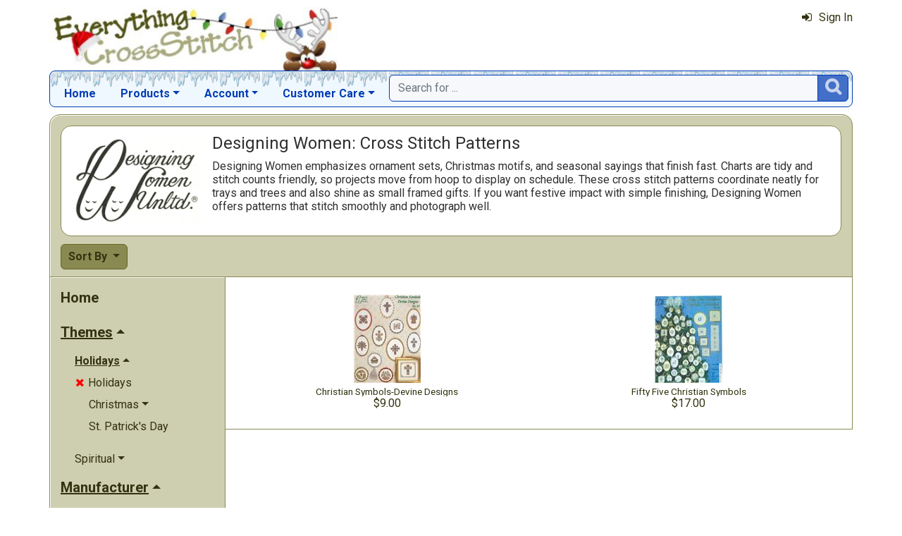

--- FILE ---
content_type: text/html; charset=utf-8
request_url: https://www.everythingcrossstitch.com/designing-women-mrl-m97.aspx?k2=c71
body_size: 4929
content:

<!DOCTYPE html> 
<html xmlns="http://www.w3.org/1999/xhtml" lang="en">
<head>
<meta http-equiv="Content-Type" content="text/html; charset=utf-8" />
<title>Designing Women: Cross Stitch Patterns | Everything Cross Stitch</title>
<meta http-equiv="X-UA-Compatible" content="IE=edge" />
<meta name="viewport" content="width=device-width, initial-scale=1.0" />
<meta name="description" content="Designing Women cross stitch patterns with ornament sets, Christmas motifs, and seasonal sayings. Crisp charts that make quick, coordinated finishes for trees and tray displays."/>
<meta name="rating" content="General"/>
<meta name="distribution" content="global"/>
<meta name="robots" content="noindex, follow"/>

<link rel="canonical" href="https://www.everythingcrossstitch.com/holiday-cross-stitch-mrl-c71.aspx">
<link href="/displaypackage/Bootstrap/v522/css/bootstrap.min.css" rel="stylesheet" />
<link href="/displaypackage/Fonts/font-awesome.min.css" rel="stylesheet" />
<link href="/displaypackage/defaultBS5.css?cv=3.6.10" rel="stylesheet" />
<link href="/displaypackage/jQuery/jquery-ui.min.css?cv=3.6.10" rel="stylesheet" />
<link href="/displaypackage/mrsf-productgrid/mrsf-productgrid.css?cv=3.6.10" rel="stylesheet" />
<link href="/skins/skin_1/css/style.css" rel="stylesheet" />
<link href="/skins/skin_1/css/MRSF.css?cv=3.6.10" rel="stylesheet" />
<link href="/skins/skin_1/css/holiday/xmas.css?cv=3.6.10" rel="stylesheet" />

<script type="application/ld+json">
{ "@context": "https://schema.org",
  "@graph": [
  {
	"@type": "WebSite",
	"@id": "https://www.everythingcrossstitch.com/#website",
	"name": "Everything Cross Stitch",
	"url": "https://www.everythingcrossstitch.com/",
	"inLanguage": "en"
  },
  {
	"@type": "CollectionPage",
	"name": "Designing Women: Cross Stitch Patterns | Everything Cross Stitch",
	"url": "https://www.everythingcrossstitch.com/designing-women-mrl-m97.aspx",
	"description": "Designing Women cross stitch patterns with ornament sets, Christmas motifs, and seasonal sayings. Crisp charts that make quick, coordinated finishes for trees and tray displays.",
	"isPartOf":  {"@id": "https://www.everythingcrossstitch.com/#website"},
	"publisher":  {"@id": "https://www.everythingcrossstitch.com/#corporation"},
	"inLanguage": "en"
  },
  {
	"@type": "ItemList",
	"url": "https://www.everythingcrossstitch.com/designing-women-mrl-m97.aspx",
	"numberOfItems": 2,
	"itemListElement":  [
		{"@type": "ListItem", "position": 1, "url": "https://www.everythingcrossstitch.com/christian-symbols-devine-designs-mrp-p9069.aspx"},
		{"@type": "ListItem", "position": 2, "url": "https://www.everythingcrossstitch.com/fifty-five-christian-symbols-mrp-p4340.aspx"}
	]
  },
  {
	"@type": "BreadcrumbList",
	"itemListElement":  [
		{"@type": "ListItem", "position": 1, "name": "ECS: Home", "item": "https://www.everythingcrossstitch.com/"},
		{"@type": "ListItem", "position": 2, "name": "Holidays", "item": "https://www.everythingcrossstitch.com/holiday-cross-stitch-mrl-c71.aspx"}
	]
  }
  ]
}
</script>

<script async src="https://www.googletagmanager.com/gtag/js?id=G-64GNL63XC1"></script>
<script>
window.dataLayer = window.dataLayer || [];function gtag(){dataLayer.push(arguments);}gtag('js', new Date());gtag('config', 'G-64GNL63XC1');
gtag('event', 'view_item_list', {'sortby':'BestSelling','mr_event_type':21,'manufacturer_id':97,'list_type':'browse','entity_name':'Designing Women','customer_type':'anon','category_id':71});

</script>
</head>
<body> <!-- EXS -->
  <div class="body-background">
    <div class="container container-page" id="bsMainContainer" >                       
       <div id="mrsfHeaderContainer" class="mrnav"><div id="mrnav-header" class="pageheader"><div class="logolink mrsf-divlink" data-loc="/"></div><div class="mrsf-liveInfo" data-parserkey="USER_LINK1"></div></div><div id="mrnav-navbar" class="bar"><div id="mrnav-sidebarbtn" class="btn cmp fltl fa" onclick="mrnavPanelOpen('mrnav-sidemenu');">&#xf0C9;</div><div id="mrnav-logolink" class="cmp mrsf-divlink" data-loc="/"></div><div id="mrnav-userlinkbuttons" class="cmp fltr mrsf-liveInfo" data-parserkey="USER_LINK_NAVBUTTONS"><!--(!USER_LINK_NAVBUTTONS!)--></div><div id="mrnav-menu" class="menuholder exp"><ul id="MRSFMenu" class="menu"><li class="menutop"><a href="/">Home</a></li><li class="menutop dropdown"><a href="#" class="dropdown-toggle" role="button" data-bs-toggle="dropdown" aria-expanded="false">Products</a><ul class="dropdown-menu"><li><a href="/cross-stitch-themes-mrl-c17.aspx" class="dropdown-item">Browse Projects by Theme</a></li><li><a href="/cross-stitch-patterns-mrl-y5.aspx" class="dropdown-item">Cross Stitch Patterns</a></li><li><a href="/cross-stitch-kits-mrl-y4.aspx" class="dropdown-item">Cross Stitch Kits</a></li><li><a href="/cross-stitch-floss-mrl-y6.aspx" class="dropdown-item">Floss & Thread</a></li><li><a href="/cross-stitch-fabric-mrl-y2.aspx" class="dropdown-item">Cross Stitch Fabric</a></li><li><a href="/stamped-cross-stitch-kits-mrl-y9.aspx" class="dropdown-item">Stamped Projects</a></li><li><a href="/stitchable-cross-stitch-items-mrl-y3.aspx" class="dropdown-item">Stitchable Items</a></li><li><a href="/cross-stitch-beads-mrl-y7.aspx" class="dropdown-item">Beads, Buttons & Charms</a></li><li><a href="/cross-stitch-supplies-mrl-y1.aspx" class="dropdown-item">Needles, Hoops & Supplies</a></li></ul></li><li class="menutop mrsf-userInfo dropdown" data-parserkey="NAVBAR_ACCOUNTMENU"><a href="#" class="dropdown-toggle" role="button" data-bs-toggle="dropdown" aria-expanded="false">Account</a><ul class="dropdown-menu"><li><a href="javascript:dynamicModal(4,1,0);" class="dropdown-item"><span class="fa" style="margin-right:5px;">&#xf090</span>Sign In</a></li></ul></li><li class="menutop dropdown"><a href="#" class="dropdown-toggle" role="button" data-bs-toggle="dropdown" aria-expanded="false">Customer Care</a><ul class="dropdown-menu"><li><a href="/exs-contact-mrt-t8.aspx" class="dropdown-item"><span class="fa" style="margin-right:5px;">&#xf0e0</span>Contact Us</a></li><li class="dropdown-divider"></li><li><a href="/chitchat.aspx" class="dropdown-item"><span class="fa" style="margin-right:5px;">&#xf27a</span>Chit Chat Message Board</a></li><li><a href="/review.aspx?p=SewAndTell" class="dropdown-item"><span class="fa" style="margin-right:5px;">&#xf005</span>Sew and Tell!</a></li><li class="dropdown-divider"></li><li><a href="http://www.youtube.com/channel/UCIsuBXP9OHy23pCeD8gKB3w" class="dropdown-item" target="_blank"><span class="fa" style="margin-right:5px;">&#xf16a</span>ECS YouTube Channel</a></li><li><a href="/review.aspx?p=ReviewList" class="dropdown-item"><span class="fa" style="margin-right:5px;">&#xf006</span>Latest Product Reviews</a></li><li class="dropdown-divider"></li><li><a href="/giftcard.aspx" class="dropdown-item"><span class="fa" style="margin-right:5px;">&#xf09d</span>Gift Cards</a></li><li class="dropdown-divider"></li><li><a href="/faq.aspx" class="dropdown-item">Frequently Asked Questions</a></li><li><a href="/exs-returns-mrt-t10.aspx" class="dropdown-item">Our Return Policy</a></li><li><a href="/exs-privacy-mrt-t11.aspx" class="dropdown-item">Our Privacy Policy</a></li><li><a href="/exs-security-mrt-t13.aspx" class="dropdown-item">Our Security Policy</a></li></ul></li></ul></div><div id="mrnav-search" class="searchholder eoc"><form class="mrsf-form hide-on-wait navbar-form labelless" id="mainsearchform" method="get" onsubmit="return mainSearchSubmit();">
<div class="form-settings">formID,mainsearch</div>
<div class="mrsf-form-field">
<div class="field-label">hello world:</div>
<div class="field-control" style="width:100%;"><div class="input-group" style="width:100%;">
<input type="text" name="qt" id="mainsearchterm" class="form-control mrsf-autocomplete" PlaceHolder="Search for ..."/>
<div class="btn fa" onclick="mainSearchSubmit();">&#xF002;</div></div>
</div>
</div>
</form><script type="text/javascript">function mainSearchSubmit() {
var term;
term = $('#mainsearchterm').val();
if (term.length == 0) { modalError('Search:', 'The Search Field is required.'); }
else { processFormResponse('mainsearchform', 'form_processor.aspx', 'mrsfHeaderContainer'); }
return false; }
</script><div style="margin-top:7px;margin-bottom:6px;" class="mrsf-wrapper mrsf-inline-wait" id="mainsearchwait">Searching, Please Wait...</div></div></div><div id="mrnav-backdrop" class="backdrop"></div><div id="mrnav-popup" class="panel"></div></div>      
      <div class="body-wrapper"> <!--bodywrapper-->        
        <div id="mrsfMainContainer" class="mrsf-main-container"><div><div class="mrsf-wrapper entity-list-header"><div class="mrsf-triblock" data-contractAt="sm"><h1 class="header">Designing Women: Cross Stitch Patterns</h1><div class="tri-control"></div><img class="mrsf-image detail-image mrsf-hide-at" data-maxw="200" data-maxh="125" src="/images/manufacturer/responsive/97.jpg?fv=17010-12" data-hideat="md"/>
<div class="details mrsf-expander" data-maxHeight="100"><div class="expand-content">Designing Women emphasizes ornament sets, Christmas motifs, and seasonal sayings that finish fast. Charts are tidy and stitch counts friendly, so projects move from hoop to display on schedule. These cross stitch patterns coordinate neatly for trays and trees and also shine as small framed gifts. If you want festive impact with simple finishing, Designing Women offers patterns that stitch smoothly and photograph well.</div><div class="expand-control"><div class="control mrsf-divlink showmore" onclick="toggleMRExpander(this, 0);"><span class="fa" style="margin-right:10px;">&#xf063</span>Show More</div><div id="s2" class="control mrsf-divlink showless" onclick="toggleMRExpander(this, 1);"><span class="fa" style="margin-right:10px;">&#xf062</span>Show Less</div></div></div></div></div><div class="entity-list-control"><div class="mrsf-flex-controls"><div class="flex-control"><button class="fa fa-navicon btn"></button></div>
<div class="control-container hide-on-wait"><div class="control"><div class="dropdown"><div class="btn dropdown-toggle" data-bs-toggle="dropdown">Sort By <span class="caret"></span></div><ul class="dropdown-menu selectable" role="menu"><li class="selected" onclick="epChangePage(3,10);">Popularity</li><li onclick="epChangePage(3,11);">Title</li><li onclick="epChangePage(3,13);">Price: Low to High</li><li onclick="epChangePage(3,12);">Price: High to Low</li><li onclick="epChangePage(3,15);">Release Date</li></ul></div></div></div>
<div class="form-control control-wait mrsf-inline-wait" style="max-width:100%;overflow:hidden;">Please Wait ...</div>
</div></div><div class="mrnav sidemenu-holder"><div id="mrnav-sidemenu" class="panel block sidemenu"><lable class="closebtn" onclick="mrnavPanelClose();">&times;</lable><div class="mrnav-holder"><div class="menutop nic"><a href="/">Home</a></div><div class="menutop nav-submenu open"><span>Themes</span></div><ul class="open submenu"><li class="nav-submenu open"><span>Holidays</span></li><ul class="open submenu"><li class="removable selected"><a href="designing-women-mrl-m97.aspx?k2=r10"><span class="fa remove" style="margin-left:-1.2em;margin-right:5px;">&#xF00D;</span>Holidays</a></li><li class="nav-submenu"><span>Christmas</span></li><ul class="submenu"><li><a href="designing-women-mrl-m97.aspx?k2=c111r10">Christmas</a></li><li><a href="designing-women-mrl-m97.aspx?k2=c112r10">Ornaments</a></li></ul><li><a href="designing-women-mrl-m97.aspx?k2=c245r10">St. Patrick's Day</a></li></ul><li class="nav-submenu"><span>Spiritual</span></li><ul class="submenu"><li><a href="designing-women-mrl-m97.aspx?k2=c76r10">Spiritual</a></li><li><a href="designing-women-mrl-m97.aspx?k2=c193r10">Scenes</a></li></ul></ul><div class="menutop nav-submenu open"><span>Manufacturer</span></div><ul class="open submenu"><li class="removable selected"><a href="holiday-cross-stitch-mrl-c71.aspx?k2=r10"><span class="fa remove" style="margin-left:-1.2em;margin-right:5px;">&#xF00D;</span>Designing Women</a></li></ul></div></div><div class="mrsf-wrapper entity-list-content content"><div class="mrsf-product-grid" id="entityProductGrid">
<div class="product-grid-holder">
<div class="product-grid-item"><a href="/christian-symbols-devine-designs-mrp-p9069.aspx"><div class= "pg-picture"><img data-url="/images/Product/icon/9069.jpg" alt="Cross Stitch Patterns, Christian Symbols-Devine Designs by Designing Women" /></div><div class="pg-info"><div class="pg-name sm">Christian Symbols-Devine Designs</div><div class="pg-price">$9.00</div></div></a></div>
<div class="product-grid-item"><a href="/fifty-five-christian-symbols-mrp-p4340.aspx"><div class= "pg-picture"><img data-url="/images/Product/icon/4340.jpg" alt="Cross Stitch Patterns, Fifty Five Christian Symbols by Designing Women" /></div><div class="pg-info"><div class="pg-name sm">Fifty Five Christian Symbols</div><div class="pg-price">$17.00</div></div></a></div>
</div>
</div>
</div></div></div></div>
      </div> <!--End bodywrapper-->
    </div> <!--End container-page-->    
  </div> <!--End body-background-->  
  <div class="modal fade" id="dynamicModal"></div> 	
	<!-- Page Footer *************************************-->
  <div class="footer" id="mrsfFooterContainer">
    <div class="container">
		  <a href="/" class="footer-item">Home</a>
      <a href="/giftcard.aspx" class="footer-item">Gift Cards</a>
      <a href="/exs-contact-mrt-t8.aspx" class="footer-item">Contact Us</a>
      <a href="/exs-returns-mrt-t10.aspx" class="footer-item">Return Policy</a>
      <a href="/exs-privacy-mrt-t11.aspx" class="footer-item">Privacy Policy</a>
      <a href="/exs-security-mrt-t13.aspx" class="footer-item">Security Policy</a>
      <a href="/sitemap.aspx" class="footer-item">Site Map</a> 
      <div class="footer-copyright">
        <span class="mrsf-sentence"><a href="/copyright-mrt-t12.aspx">Copyright &copy; 2019 M&amp;R Technologies, Inc.</a></span><span class="mrsf-sentence">All Rights Reserved.</span>
      </div>    
		  <br/><br/>
	  </div>
    <!-- These 4 divs are used for overall page control.  MUST EXIST -->
    <div class='mrsf-device-check visible-xs' data-device='xs'></div>
    <div class='mrsf-device-check visible-sm' data-device='sm'></div>
    <div class='mrsf-device-check visible-md' data-device='md'></div>
    <div class='mrsf-device-check visible-lg' data-device='lg'></div>
    </div>
    <div>
  </div>
<script src="/displaypackage/jQuery/jquery361.min.js"></script>
<script src="/displaypackage/bootstrap/v522/js/bootstrap.bundle.min.js"></script>
<script src="/displaypackage/jQuery/jquery-ui.min.js"></script>
<script src="/displaypackage/default.js?jv=3.6.10"></script>
<script src="/displayPackage/mrsf-productgrid/mrsf-productgrid.js?jv=3.6.10"></script>
<script type="text/javascript">
function getPageInfo(fieldID, fieldVal) {
var lOut = '';
switch (fieldID) {
case 'entityProductGrid':   switch (fieldVal) { case 'itemWidth': lOut='165'; break; case 'itemHeight': lOut='190'; break; case 'maxImageHeight': lOut='125'; break; case 'maxImageWidth': lOut='125'; break;  }
  break;
case 'PageInfoAutoBuild': lOut = '1';
  break;
default: lOut = 'fieldID-not-found';
  break;
}
return lOut;
}
function epChangePage(parmKey, v) { 
var ignore = [];var key = '';var reload = true;switch(parmKey) {case 1: if (!PageChangeCheck(v)) return false; if (v==1) { ignore[0]='PageNum'; reloadWithIgnore(ignore); return false; }key ='PageNum'; ignore[0]='ipp'; ignore[1]='srt'; break;case 2: key='ipp'; ignore[0]='srt'; ignore[1]='PageNum'; reload=false; break;case 3: key='srt'; ignore[0]='ipp'; ignore[1]='PageNum'; reload=false; break;}reloadWithParameter(key, v, ignore, reload);}
$(document).on({
mouseleave: function () { $(this).parents('.product-grid-item').removeClass('inactive'); },
mouseenter: function () { $(this).parents('.product-grid-item').addClass('inactive');}}, ".pg-subcontrol");

function pgTotalQuantity () {
var totalQty = 0;
$('.pg-qtyval', '#entityProductGrid').each(function () { totalQty = totalQty + Number($(this).val()); });
return totalQty; }

$(document).on({
mouseleave: function () { $(this).parents('.product-grid-item').removeClass('inactive'); },
mouseenter: function () { $(this).parents('.product-grid-item').addClass('inactive');}}, ".pg-subcontrol");

function pgTotalQuantity () {
var totalQty = 0;
$('.pg-qtyval', '#entityProductGrid').each(function () { totalQty = totalQty + Number($(this).val()); });
return totalQty; }

</script>

</body>
</html>


--- FILE ---
content_type: text/css
request_url: https://www.everythingcrossstitch.com/skins/skin_1/css/MRSF.css?cv=3.6.10
body_size: 4199
content:

/***************************
  Everything Cross Stitch
 ***************************
  rgb(240,240,224)   Ultra Light  L:(248,248,240)
  rgb(206,206,177)   Very Light   L:(223,223,200)
  rgb(171,171,129)   Light        L:(188,188,153) 
  rgb(137,137,82)   *Medium       L:(154,154,105)  
  rgb(102,102,34)    Dark         L:(119,119,58)
  rgb(51,51,17)      Very Dark    L:(77,77,26)
 ***************************/
/* dark to ultra light  - 7 blends  */
/* Blend dark to black, 1 blend, set that to very dark */
/* Blend very dark to dark, 1 blend, set (Very Dark L:)*/
a {color: rgb(51,51,17);text-decoration: none;}
a:hover, a:focus {color: rgb(51,51,17);text-decoration: underline;}

.footer {
	font-size: 14px;
  color:rgb(102,102,34);
}

/* Page */
.mrsf-page-header { background-color:  rgb(137,137,82); border-color: rgb(102,102,34); color: rgb(102,102,34); }
.mrsf-page-description{ background-color: #fff; border-color: rgb(102,102,34); color: rgb(102,102,34); }

/* Callouts */
.mrsf-wrapper.callout-week {
  background-image: url('/static/site/fills/fabric-3.png');
  background-size: 300px;
  background-repeat: repeat;
  background-position: 0px 0px;
}
.mrsf-wrapper.callout-week .callout-header { color: rgb(119,119,58); }
.mrsf-wrapper.callout-week .callout-color2 { color: rgb(171,171,129); }
.mrsf-wrapper.callout-month {
  background-image: url('/static/site/fills/fabric-4.png');
  background-size: 300px;
  background-repeat: repeat;
  background-position: 0px 0px;
}
.mrsf-wrapper.callout-month .callout-header { color: rgb(119,119,58); }
.mrsf-wrapper.callout-month .callout-color2 { color: rgb(171,171,129); }

  /* Images */
  .mrsf-image.thumbnail {
 border-color: rgb(102,102,34); 
}

/* Phase 2 */
/* Buttons */
.btn {
  color: rgb(51,51,17);
  border-color: rgb(102,102,34);
  background-color: rgb(137,137,82);
  box-shadow: none;
  text-shadow: none;
}
.btn:focus, .btn.focus,
.btn:hover, .btn-check + .btn:hover {
  color: rgb(51,51,17);
  border-color: rgb(102,102,34);
  background-color: rgb(154,154,105);
}
.btn:active, .btn.active,  
.btn-check:checked + .btn,
.open > .dropdown-toggle.btn.btn-default,
.open > .dropdown-toggle.btn {
  color: rgb(102,102,34) !important;
  border-color: rgb(102,102,34) !important;
  background-color: rgb(171,171,129) !important;
}

.btn.primary {  
  background-color: rgb(102,102,34);
  border-color: rgb(102,102,34);
  color: rgb(255,255,255);
}
.btn.primary:hover, .btn.primary:focus { background-color: rgb(119,119,58) !important; }
.btn.primary:active {
  color: rgb(51,51,17) !important;
  background-color: rgb(206,206,177) !important;  
}

/* Form Controls */
.form-control { border-color: rgb(102,102,34); }
.form-control:focus {
  border-color: rgb(102,102,34);
  background-color: rgb(252,252,248);
  box-shadow: inset 1px 1px 1px rgba(102, 102, 34, 0.25), 0 0 02px rgba(102,102,34, 1);
}
/* Control Block */
.mrsf-wrapper.mrsf-stylecb {
  background-color: rgb(206,206,177);
}
/* End PHASE 2*/

.input-group select {
  border-color:rgb(102,102,34);  
  box-shadow: none;  
}
.input-group input,
.input-group .btn {
  border-color:rgb(102,102,34);
}

.btn.btn-addtocart,
.btn.btn-checkout {
	box-shadow: inset 1px 1px 0px rgb(206,206,177);
  background-color: rgb(137,137,82);
  border-color: rgb(102,102,34);  
  color: rgb(255,255,255);
  text-shadow: 1px 1px 1px rgb(119,119,58);	  
}
  .btn.btn-addtocart:focus,
  .btn.btn-addtocart.focus,
  .btn.btn-addtocart:hover,
  .btn.btn-checkout:focus,
  .btn.btn-checkout.focus,
  .btn.btn-checkout:hover {
    background-color: rgb(171,171,129) !important;
  }
  .btn.btn-addtocart:active,
  .btn.btn-addtocart.active,
  .btn.btn-checkout:active,
  .btn.btn-checkout.active,
  .open > .dropdown-toggle.btn.btn-checkout {    
    color: rgb(240,240,224);
    text-shadow: 1px 1px 1px rgb(137,137,82);
    background-color: rgb(137,137,82) !important;
    border-color: rgb(206,206,177)!important;
  }

.mrsf-quantity {
  background-color: rgb(240,240,224);
  border-color: rgb(171,171,129);     
  color: rgb(188,188,153);  
}
.mrsf-quantity.has-focus {
  border-color: rgb(102,102,34);    
  box-shadow: inset 1px 1px 1px rgba(102, 102, 34, 0.25), 0 0 02px rgba(102,102,34, 1);          
}
.mrsf-quantity.has-focus div, .mrsf-quantity.has-focus input{  
  border-color: rgb(171,171,129);     
}

/* Ribbon Bars */
.mrsf-image-ribbon .ribbon-item h3,
.mrsf-image-ribbon .ribbon-item h4 {
  background: rgba(223,223,200,0.9);
  border: 2px solid rgb(137,137,82);
  color: rgb(119,119,58);
}
.mrsf-image-ribbon .ribbon-item:hover h3,
.mrsf-image-ribbon .ribbon-item:hover h4 {
  background: rgba(77,77,26,0.8);  
  color: rgb(240,240,224);  
}
.mrsf-image-ribbon .ribbon-item.selected h3,
.mrsf-image-ribbon .ribbon-item.selected h4 {
  background: rgba(51,51,17,0.8);  
  color: rgb(240,240,224);  
}

/* Five Star Ratings */
.mrsf-five-star-rating .star {
  color:rgb(206,206,177);
}
.mrsf-five-star-display.rating1 .star:nth-child(-n+1),
.mrsf-five-star-rating.rating1 .star:nth-child(-n+1),
.mrsf-five-star-display.rating2 .star:nth-child(-n+2),
.mrsf-five-star-rating.rating2 .star:nth-child(-n+2),
.mrsf-five-star-display.rating3 .star:nth-child(-n+3),
.mrsf-five-star-rating.rating3 .star:nth-child(-n+3),
.mrsf-five-star-display.rating4 .star:nth-child(-n+4),
.mrsf-five-star-rating.rating4 .star:nth-child(-n+4),
.mrsf-five-star-display.rating5 .star:nth-child(-n+5),
.mrsf-five-star-rating.rating5 .star:nth-child(-n+5) {
  color:rgb(102,102,34);
}
.mrsf-five-star-rating.mouseOver1 .star:nth-child(-n+1),
.mrsf-five-star-rating.mouseOver2 .star:nth-child(-n+2),
.mrsf-five-star-rating.mouseOver3 .star:nth-child(-n+3),
.mrsf-five-star-rating.mouseOver4 .star:nth-child(-n+4),
.mrsf-five-star-rating.mouseOver5 .star:nth-child(-n+5) {
  color:rgb(102,102,34);
}
.mrsf-five-star-rating.mouseOver1 .star:nth-child(n+2),
.mrsf-five-star-rating.mouseOver2 .star:nth-child(n+3),
.mrsf-five-star-rating.mouseOver3 .star:nth-child(n+4),
.mrsf-five-star-rating.mouseOver4 .star:nth-child(n+5) {
  color:rgb(206,206,177);
}

/* mrnav */
.mrnav .bar { background-color: rgb(102,102,34); border-color: rgb(51,51,17); }
.mrnav .menu > li > a { color: white; }
.mrnav .menu > li > a:hover, /* TopMenu Active */
.mrnav .menu > li > a:focus { background-color: rgb(240,240,224); color: rgb(102,102,34);}
.mrnav .menu .dropdown-menu { background-color: rgb(240,240,224); border-color: rgb(240,240,224); }
.mrnav .menu .dropdown-menu .dropdown-divider { border-color: rgb(137,137,82); }
.mrnav .menu .dropdown-menu > li > a { color: rgb(102,102,34); }
.mrnav .menu .dropdown-menu > li > a:focus,
.mrnav .menu .dropdown-menu > li > a:hover { background-color: rgb(137,137,82); color: rgb(240,240,224); }
/* Side Nav Menus In Content */
.mrnav .sidemenu { color: rgb(51,51,17); background-color: rgb(206,206,177); box-shadow: inset 1px 1px #fff; border: 1px solid rgb(137,137,82); }
.mrnav .sidemenu .submenu a:hover { color: rgb(102,102,34); background-color: rgb(240,240,224);}
/* Side Nav NOT IN CONTNT */
.mrnav .panel.block { color: rgb(51,51,17); background-color: rgb(240,240,224); border-color: rgb(51,51,17); }
.mrnav .panel.block .closebtn { color: white; }
.mrnav .panel.block .blockheader { color: white; background-color: rgb(102,102,34); }
.mrnav .panel.sidemenu { color: rgb(206,206,177); background-color: rgb(102,102,34); border-color:rgb(102,102,34); }
.mrnav .panel.sidemenu .menutop a,
.mrnav .panel.sidemenu .nav-submenu.open span,
.mrnav .panel.sidemenu .submenu .selected a,
.mrnav .panel.sidemenu .closebtn:hover { color: white; }
.mrnav .panel.sidemenu .submenu a,
.mrnav .panel.sidemenu .closebtn { color: rgb(206,206,177); }
.mrnav .panel.sidemenu .submenu a:hover { color: rgb(51,51,17); background-color: rgb(206,206,177);}
.mrnav .panel.selectlist .listitems .li:hover { color: white; background-color: rgb(137,137,82); }


/* Navbar 1/19/23 */
#navbarMainLogoLink {
  width: 400px;
  height: 88px;
  margin-bottom: 10px;
}
#navbarHolder {
  box-shadow: inset 1px 1px rgb(154,154,105);
  background-color: rgb(102,102,34);
  border-color: rgb(51,51,17);
  background-image: url('/static/logo/EXSLogoB.png');
}
/* Main Top Navbar */
.navbar-main-header { background-image: url('/static/logo/exsLogo.jpg'); background-position: 0px 0px; }
.navbar .navbar-nav > li > a {color: white;	}
.navbar .navbar-nav > li > a:hover, /* TopMenu Active */
.navbar .navbar-nav > li > a:focus { background-color: rgb(240,240,224); color: rgb(102,102,34); }
.navbar .navbar-nav .dropdown-menu, /* TopMenu Dropdown Menu*/
.navbar .navbar-nav .dropdown-menu .dropdown-divider { background-color: rgb(240,240,224); border: 1px solid rgb(137,137,82); }
.navbar .navbar-nav .dropdown-menu > li > a { color:rgb(102,102,34); }
.navbar .navbar-nav .dropdown-menu > li > a:focus,
.navbar .navbar-nav .dropdown-menu > li > a:hover { background-color: rgb(137,137,82); color: rgb(240,240,224); }
.navbar .btn { text-shadow: 2px 2px 2px rgb(102,102,34); background-color:rgb(171,171,129); border-color: rgb(171,171,129); color: white; }
/* Side Nav Menus In Content */
.mrnav-cnt.incontent { color: rgb(51,51,17); background-color: rgb(206,206,177); box-shadow: inset 1px 1px #fff; border: 1px solid rgb(137,137,82); }
.mrnav-cnt.incontent .submenu a:hover { color: rgb(102,102,34); background-color: rgb(240,240,224); }
/* Side Nav NOT IN CONTNT */
.mrnav-cnt:not(.incontent) { color: rgb(206,206,177); background-color: rgb(102,102,34); border: 1px solid rgb(102,102,34); background-image: url('/static/logo/EXSLogoB.png'); }
.mrnav-cnt:not(.incontent) .menutop a,
.mrnav-cnt:not(.incontent) .nav-submenu.open span,
.mrnav-cnt:not(.incontent) .submenu .selected a,
.mrnav-cnt:not(.incontent) .closebtn:hover { color: white; }
.mrnav-cnt:not(.incontent) .submenu a,
.mrnav-cnt:not(.incontent) .closebtn { color: rgb(206,206,177); }
.mrnav-cnt:not(.incontent) .submenu a:hover { color: rgb(51,51,17); background-color: rgb(206,206,177); }
/* AutoComplete Widget*/
.ui-autocomplete.ui-widget.ui-widget-content { border-color: rgb(171,171,129); }
.ui-autocomplete-input,
.ui-autocomplete .ui-menu-item { background-color: rgb(240,240,224); }
.ui-autocomplete .ui-menu-item .ui-state-focus,
.ui-autocomplete .ui-menu-item .ui-state-active,
.ui-autocomplete .ui-menu-item .ui-state-active:hover { margin: 0px; background-color: rgb(171,171,129); border: 0px solid rgb(137,137,82); }



/* Entity List and CSM*/
.mrsf-wrapper.entity-list-header,
.entity-list-control,
.mrsf-wrapper.entity-list-menu,
.mrsf-product-grid .wrapper-footer,
.mrsf-wrapper.entity-list-content .wrapper-footer {
  background-color: rgb(206,206,177);
  border-color: rgb(137,137,82);
}

.mrsf-wrapper.entity-list-content {
  border-color: rgb(137,137,82);
}



.mrsf-callout-inside-header {
  font-style: italic;
  color: rgb(46,29,53);
}
.mrsf-callout-inside-header {
  font-style:italic;
  color: rgb(51,51,17);
}
.mrsf-userlinks1 {    
  margin-top:60px; 
  display:inline-block;
  vertical-align: bottom;  
  border:1px solid red; 
  float:right;
  padding:0px;  
}

.mrsf-topic-header {
  background-color: #fff;
  color:rgb(102,102,34);
  margin:0;
  padding:15px;
}
.mrsf-topic-picholder {
  display:inline-block;
  background-color:  #fff;
  float:left;  
  padding-right:15px;
  margin-right:15px; 
}
.mrsf-topic-content {
  display:block;
  margin-top:20px;  
  padding-right:15px;
  background-color: #fff; 
  padding:0px;  
}
.mrsf-topic-content > well {
  border:0px;
  padding:0px;
}
.mrsf-topic-header > i {
  background-color: rgb(243,239,230);
  padding:20px;
}
.mrsf-topic-title {  
  background-color: rgb(243,239,230);
  padding:0px;
  margin-bottom:0px;
}
.mrsf-topic-description {  
  background-color: #fff;
  padding:0px;  
  text-overflow:ellipsis;
}
.mrsf-topic-block {
  background:0px;
  border:0px;
  padding:0;
  margin:0;
}



/* Product Overrides*/
.mrsf-product-name {
	box-shadow: inset 1px 1px #fff;
	border-radius: 10px;
  border-bottom-left-radius: 0px;
  border-bottom-right-radius: 0px;
	background-color: rgba(231, 222, 205, 0.50);
	border-color: rgba(231, 222, 205, 0.99);
  padding-bottom:10px;
}
.mrsf-product-image-wrapper {
	box-shadow: inset 1px 1px #fff;
	border-radius: 10px;
  border-top-left-radius: 0px;
  border-top-right-radius: 0px;  
	background-color: #fff;
	border-color: rgba(231, 222, 205, 0.99);
}
.mrsf-product-details {
  box-shadow: inset 1px 1px #fff;
	border-radius: 10px;
  border-top-left-radius: 0px;
  border-top-right-radius: 0px;  
	background-color: #fff;
	border-color: rgba(231, 222, 205, 0.99);
  text-align:left;
  padding-bottom:25px;
}
.mrsf-product-description{  
}
.mrsf-product-addtocart-table {  
  border: 1px solid rgb(171,171,129);
}
.mrsf-product-addtocart-table > tbody > tr:nth-of-type(odd) {
  background-color: rgb(248,246,243);  
}
.mrsf-product-addtocart-table > tbody > tr:nth-of-type(even) {
  background-color: rgb(255,255,255);
}
.mrsf-product-addtocart-table > tbody > tr {
  border-bottom: 1px solid rgb(171,171,129);
}
.mrsf-product-addtocart-table > tbody > tr > td {
  padding:5px;  
}
.mrsf-product-img-thumbnail-wrapper {
  padding-top:5px;
  padding-bottom:5px;
  background-color: rgba(231, 222, 205, 0.50); 
  border-top:1px solid rgb(137,137,82);
  margin-right:-10px;
  margin-left:-10px;
  margin-top:15px;
  margin-bottom:-10px;
  border-radius: 10px;
  border-top-left-radius: 0px;
  border-top-right-radius: 0px;  
}
.mrsf-product-img-thumbnail{ 	
	background-color: #fff;  
	border-color: rgb(137,137,82);
  border-width:1px;
  margin-left:5px;
}

.mrsf-form .field-label.style2 {
  font-weight:normal;
  color: rgb(102,102,34);
  padding-right:10px;
}



.suppliesLine {
  border-color:rgb(137,137,82);
}

/* Menu Classes*/
/* Used in the following areas:   */
/*    Checkout Menu               */
 .mrsf-menu-a {
  background-color:#fff;
  border: 1px solid rgb(137,137,82);
  color: rgb(51,51,17);
  -webkit-box-shadow: 3px 3px 10px 0px rgb(102,102,34) ; 
          box-shadow: 3px 3px 10px 0px rgb(102,102,34) ;
}

.mrsf-menu-a > h1,
.mrsf-menu-a > h2,
.mrsf-menu-a > h3,
.mrsf-menu-a > h4 { 
  background-color:rgb(206,206,177);
  color: rgb(102,102,34);    
  border-bottom:1px solid rgb(102,102,34);
}
.mrsf-menu-a .mrsf-menu-item {
  background-color:#fff;
}
.mrsf-menu-a .mrsf-menu-item.active {
  background-color:rgb(137,137,82);
}
.mrsf-menu-a .mrsf-menu-item.disabled {
  color:gray;
}
.mrsf-menu-a .mrsf-menu-item:hover {
  background-color:rgb(206,206,177);
}
.mrsf-menu-a .mrsf-menu-item.active:hover {
  background-color:rgb(137,137,82);
}

.mrsf-menu-pg {
  background-color:inherit;
  padding:0px;
}
.mrsf-menu-pg > h1,
.mrsf-menu-pg > h2,
.mrsf-menu-pg > h3,
.mrsf-menu-pg > h4 { 
  background-color:rgb(206,206,177);
  color: rgb(102,102,34);    
  padding:0px;
  margin-bottom:3px;  
  margin-top:10px;    
  text-decoration:underline;
}
.mrsf-menu-pg > h5 {
  background-color:rgb(206,206,177);
  color: rgb(102,102,34);    
  padding:0px;
  margin-bottom:3px;  
  margin-top:10px;    
}
.mrsf-menu-pg .mrsf-menu-item {
  color: rgb(102,102,34);
  background-color:rgb(206,206,177);
}
.mrsf-menu-pg .mrsf-menu-item.active {
  background-color:rgb(137,137,82);
  color:#fff;
}
.mrsf-menu-pg .mrsf-menu-item.disabled {
  color:gray;
}
.mrsf-menu-pg .mrsf-menu-item:hover {
  background-color:rgb(171,171,129);
  
}
.mrsf-menu-pg .mrsf-menu-item.active:hover {
  background-color:rgb(137,137,82);
}

.modal .modal-content {
  background-color:rgb(154,154,105);  
  border: 2px solid rgb(102,102,34);
}

/* Wrappers */
.mrsf-wrapper {
  background-color:#fff;  
  border: 1px solid rgb(102,102,34);
  color: rgb(48,48,48);
}
.mrsf-wrapper > h1,
.mrsf-wrapper > h2,
.mrsf-wrapper > h3,
.mrsf-wrapper > h4,
.mrsf-wrapper .wrapper-header {
    background-color:rgb(171,171,129);
    color:rgb(51,51,17);   
    border-color: rgb(102,102,34); 
  }
.mrsf-wrapper .wrapper-header.mrsf-color-medium-dark {
  background-color:rgb(137,137,82);
  color:#fff;
}
.mrsf-wrapper > h2.mrsf-color-ultra-light,
.mrsf-wrapper .wrapper-header.mrsf-color-ultra-light {
  background-color:rgb(240,240,224);
  color:rgb(137,137,82);
}
.mrsf-wrapper > h1.mrsf-color-very-dark,
.mrsf-wrapper > h2.mrsf-color-very-dark {
  color:rgb(255,255,255);
   background-color:rgb(102,102,34);
}

.mrsf-wrapper.mrsf-style2 {
  background-color:rgb(240,240,224);
  border: 1px solid rgb(102,102,34);
  color: rgb(51,51,17);
}
.mrsf-wrapper.mrsf-style2 > h1,
.mrsf-wrapper.mrsf-style2 > h2,
.mrsf-wrapper.mrsf-style2 > h3,
.mrsf-wrapper.mrsf-style2 > h4,
.mrsf-wrapper.mrsf-style2 .wrapper-header {
  color:rgb(51,51,17);
  background-color:rgb(171,171,129);
  border-color:inherit;
}
.mrsf-wrapper.mrsf-style2 .wrapper-header .header-row {
  color:rgb(255,255,255);
  background-color:rgb(137,137,82);  
  border-color:inherit;  
}
.mrsf-wrapper.mrsf-style2  .list-row .ext-flipper-selector.selected {
  background-color:rgb(206,206,177);
}

.mrsf-wrapper.mrsf-style3 {  
  border-color:rgb(102,102,34);
}
.mrsf-wrapper.mrsf-style3 > h1,
.mrsf-wrapper.mrsf-style3 > h2,
.mrsf-wrapper.mrsf-style3 > h3,
.mrsf-wrapper.mrsf-style3 > h4,
.mrsf-wrapper.mrsf-style3 .wrapper-header {
  color:#fff;
  background-color:rgb(102,102,34);  
}

.mrsf-wrapper.mrsf-style4 {
  border-color: rgb(137,137,82);
}
.mrsf-wrapper.mrsf-style4 > h1,
.mrsf-wrapper.mrsf-style4 > h2,
.mrsf-wrapper.mrsf-style4 > h3,
.mrsf-wrapper.mrsf-style4 > h4,
.mrsf-wrapper.mrsf-style4 .wrapper-header
{
  color: rgb(102,102,34);
  background-color: rgb(206,206,177);
  border-bottom: 1px solid rgb(102,102,34);
}
.mrsf-wrapper.mrsf-style4 .wrapper-footer {
  background-color: rgb(240,240,224);  
  border-top: 1px solid rgb(102,102,34);
}

.mrsf-wrapper.mrsf-style5,
.mrsf-wrapper.mrsf-stylecb {
  background-color:rgb(206,206,177);
  color: rgb(51,51,17);   
  border: 1px solid rgb(137,137,82);
}
.mrsf-wrapper.mrsf-style5 > h1,
.mrsf-wrapper.mrsf-style5 > h2,
.mrsf-wrapper.mrsf-style5 > h3,
.mrsf-wrapper.mrsf-style5 > h4,
.mrsf-wrapper.mrsf-style5 .wrapper-header {
  color:inherit;  
  background-color:inherit;
}
.mrsf-wrapper.mrsf-style5 .wrapper-footer {
  border-color: inherit;  
}
.mrsf-wrapper.mrsf-style5.ultra-light {
  background-color:rgb(240,240,224);  
}
.mrsf-wrapper.mrsf-style5.very-light {
  background-color:rgb(206,206,177);
}
.mrsf-wrapper.mrsf-style5.light {
  background-color:rgb(171,171,129);
}
.mrsf-wrapper.mrsf-style5.medium {
  background-color:rgb(137,137,82);
}
.mrsf-wrapper.mrsf-style5.dark {
  background-color:rgb(102,102,34);
}
.mrsf-wrapper.mrsf-style5.very-dark {
  background-color:rgb(51,51,17);
}
.mrsf-wrapper.mrsf-style5.text-ultra-light {
  color:rgb(240,240,224);  
}
.mrsf-wrapper.mrsf-style5.text-very-light {
  color:rgb(206,206,177);
}
.mrsf-wrapper.mrsf-style5.text-light {
  color:rgb(171,171,129);
}
.mrsf-wrapper.mrsf-style5.text-medium {
  color:rgb(137,137,82);
}
.mrsf-wrapper.mrsf-style5.text-dark{
  color:rgb(102,102,34);
}
.mrsf-wrapper.mrsf-style5.text-very-dark{
  color:rgb(51,51,17);
}

.mrsf-wrapper .mrsf-media-strip .mi { border: 1px solid rgb(102,102,34); }

.mrsf-style-addtocart {
  background-color:rgb(206,206,177);
  border-color: rgb(137,137,82);  
  color: rgb(51,51,17);
}
.mrsf-wrapper.mrsf-style-addtocart .wrapper-header,
.mrsf-style-addtocart > h1,
.mrsf-style-addtocart > h2,
.mrsf-style-addtocart > h3,
.mrsf-style-addtocart > h4
 {
  color: rgb(240,240,224);
  color: #fff;
  background-color: rgb(137,137,82); 
  border-color: rgb(137,137,82); 
}
.mrsf-style-addtocart .wrapper-footer {
  border-color: rgb(137,137,82);  
}
.mrsf-wrapper.mrsf-style-addtocart.cart-grid > h3  {
  color: rgb(102,102,34);
  font-weight:bold
}
.mrsf-wrapper.mrsf-style-addtocart.cart-grid .mrsf-product-grid .product-grid-holder {
  border-color: rgb(137,137,82); 
}


/* Forms */
.mrsf-form-field .field-label.style2 {
  font-weight:normal;
  padding-right:10px;
  color: rgb(102,102,34) ;
}
.mrsf-form.fieldselect .selected .kbTarget{  
  background-color:rgb(244,241,234);
}
.mrsf-form.fieldselect .mrsf-form-field.selected .field-label {
  text-decoration:underline;
}

/* Columns*/
.mrsf-column-container.sepborder .column-right{
  border: 0px solid rgb(102,102,34);
  border-left-width:1px;
  border-top-width:0px;
}
.mrsf-column-container.sepborder.mrsf-nofloat .column-right {
  border-left-width: 0px;
  border-top-width: 1px;
}

/* Dropdown Tabs*/
.mrsf-dropdowntabs {
  border-color: rgb(102,102,34);
  border-radius: 15px;
  overflow:hidden;
}
.mrsf-dropdowntabs h4 {
  background-color:rgb(206,206,177);  
  color: rgb(102,102,34);
}
.mrsf-dropdowntab-matchactive,
.mrsf-dropdowntabs .dropdowntab.activetab h4 {
  background-color:rgb(171,171,129);
  color:rgb(102,102,34);
  border-color: rgb(102,102,34);
  
}
.mrsf-dropdowntabs .dropdowntab.activetab h4 {
  font-weight:bold;
}
.mrsf-dropdowntabs .dropdowntab.activetab .wrapper-footer {
  background-color:rgb(206,206,177);
  color:rgb(102,102,34);
}

/* Lists */
.mrsf-wrapper.striped-list .list-row,
.mrsf-list.striped-list .list-row,
.mrsf-flex-list.striped .list-row {
  background-color:rgb(248,248,240);  
  border: 1px solid rgb(223,223,200);
  border-width:0px;  
}
.mrsf-wrapper.striped-list .list-row:nth-of-type(even),
.mrsf-list.striped-list .list-row:nth-of-type(even), 
.mrsf-flex-list.striped .list-row:nth-of-type(even) {
  background-color:rgb(240,240,224);
  border: 1px solid rgb(206,206,177);
  border-width:0px;
}
.mrsf-list .header-row {
  color:rgb(255,255,255);
  background-color:rgb(137,137,82);  
  border-color:inherit;  
}


/* FlexControls */
.mrsf-flex-controls.asFooter, .mrsf-flex-controls.asHeader { background-color: rgb(206,206,177); border-color: inherit; }
.mrsf-flex-controls .label {
  color:rgb(102,102,34);
  font-weight:normal;  
}
.mrsf-flex-controls .dropdown-menu {
  background-color:rgb(248,248,240);
  border-color:rgb(102,102,34);   
  color:rgb(102,102,34);   
}
.mrsf-flex-controls .dropdown-menu.striped li:nth-of-type(even) {
  background-color:rgb(240,240,224);
}
.mrsf-flex-controls .dropdown-menu.striped li.selected:nth-of-type(even),
.mrsf-flex-controls .dropdown-menu li.selected,
.mrsf-flex-controls .dropdown-menu.selectable li:hover {
  background-color:rgb(206,206,177);
}


/* Reviews */
.striped-list.reviews .list-row .reviewer,
.striped-list.reviews .list-row .title {
  color:rgb(51,51,17);
}
.mrsf-wrapper.reviews .list-row .comment,
.mrsf-wrapper.reviews .list-row .reviewer .mrsf-five-star-display {
  border-color:rgb(223,223,200);  
}
.mrsf-wrapper.reviews .list-row:nth-of-type(even) .comment,
.mrsf-wrapper.reviews .list-row:nth-of-type(even) .reviewer .mrsf-five-star-display {
  border-color:rgb(206,206,177);  
}
.mrsf-wrapper.reviews .list-row:nth-of-type(even) .reviewer .mrsf-five-star-display,
.mrsf-wrapper.reviews .list-row .reviewer .mrsf-five-star-display {
  border-top-color:#fff;
}

/* ChitChat */
.ccBlock {
  background-color:rgb(240,240,224);
  border-color: rgb(188,188,153);
}
.ccBlock.chitchatTopicView {
  background-color:rgb(206,206,177);
  border-color: rgb(154,154,105);
}
.ccBlock .ccSpecs {
  color:rgb(137,137,82);
  font-style:italic;
}
.ccBlock .ccSpecs .lbl {  
  color:rgb(171,171,129);
  font-size:.85em;
}
.ccBlock .ccSubject {
  color:rgb(119,119,58);
}
.ccBlock .ccMessage {
  color:rgb(51,51,17);
}
.ccBlock .ccCallout {
  /*background-color:rgb(188,188,153);*/
  color:rgb(137,137,82);
}
.ccBlock .ccMessage .parentexpander {
  color:rgb(137,137,82);
  background-color:rgb(248,248,240);
  -webkit-box-shadow: 4px 4px 10px 1px rgb(206,206,177) ; 
          box-shadow: 1px 1px 10px 1px rgb(188,188,153) ;
}
.ccBlock .ccSubject .ccTags {
  color:rgb(188,188,153);
  font-size:1.2em;
  line-height:1.3;
  font-weight:lighter;
}
.ccBlock.mrsf-divlink:not(.nofollow):hover .ccSubject .ccTags.hover-ck {
  text-decoration:none;
  color:rgb(137,137,82);
}


/* Triblock (Page Header)*/
.mrsf-triblock {
    border-color: rgb(137,137,82);   
}
.mrsf-triblock.page-header {
  border-color: rgb(51,51,17);
  margin-top:0px;
}
.mrsf-triblock.page-header .header { color: rgb(51,51,17); margin-bottom:8px; }
.mrsf-triblock.page-header .details { color: rgb(77,77,26) }
.mrsf-triblock.page-header.contractable { 
  border-width:1px; 
  padding:10px;
}
.mrsf-triblock.page-header.contractable:not(.expanded) {
  background-color:rgb(206,206,177);
}
.mrsf-triblock.mrsf-style2.page-header.contractable:not(.expanded) {
  background-color:rgb(240,240,224);
}

/* QandA */
.mrsf-QandA {
  border: 1px solid rgb(137,137,82);
  border-radius:10px;
  overflow:hidden;
}
.mrsf-QandA .QandAItem {
  background-color:rgb(240,240,224);
  border-color:rgb(137,137,82);
}
.mrsf-QandA .QandAItem:nth-of-type(even) {
  background-color:rgb(248,248,240);
}
.mrsf-QandA .QandAItem.selected {
  background-color:rgb(223,223,200);
}
.mrsf-QandA .QandAItem .question {
  color:rgb(77,77,26);
}
.mrsf-QandA .QandAItem .question .control {
  color:rgb(171,171,129);
}
.mrsf-QandA .QandAItem .answer {
  border: 1px solid rgb(171,171,129);
  border-radius:10px;
  overflow:hidden;
  padding:15px;
  background-color:#fff;
}
.mrsf-QandA .QandAItem:nth-of-type(even) .answer {
  border-color:rgb(206,206,177);
}

/* Entity List and CSM*/
.mrsf-wrapper.entity-list-header,
.entity-list-control,
.mrsf-wrapper.entity-list-menu,
.mrsf-wrapper.entity-list-content .wrapper-footer {
  background-color: rgb(206,206,177); 
  border-color: rgb(137,137,82); 
}
.mrsf-wrapper.entity-list-content {  
  border-color: rgb(137,137,82); 
}

.entity-description-holder,


.mrsf-csm .csm-menu-item.level1 {
  color:rgb(51,51,17);
}
.mrsf-csm .csm-menu-item.style1 {
  color:rgb(51,51,17);
  line-height:1em;
  padding-top:15px;
  padding-bottom:2px;
  padding-left:5px;
  font-size:1.1em
}
.mrsf-csm .csm-menu-item.style2 {
  color:rgb(119,119,58);  
  padding-top:0px;
  padding-bottom:0px;
  padding-left:20px;
  line-height:1.1em;
}
.mrsf-csm .csm-menu-item.active,
.mrsf-csm .csm-menu-item.showAll {
  background-color: rgb(119,119,58);
  color:#fff;
}



.mrsf-csm-menu {
  background-color: rgb(206,206,177); 
  border-color: rgb(137,137,82);        
}
.mrsf-no-csm-content,
.mrsf-csm-content{  
  background-color: #fff;
  border-color: rgb(137,137,82);
}

/* Product Grid Overides*/
.mrsf-product-grid .pg-info > div { color: rgb(102,102,34); }
.mrsf-product-grid .pg-info .pg-name,
.mrsf-product-grid .pg-info .pg-price { color: rgb(51,51,17); }
.mrsf-product-grid .inline-header,
.mrsf-product-grid-footer { background-color: rgb(206,206,177); border-color: rgb(119,119,58); color: rgb(102,102,34); }
.mrsf-product-grid-footer { background-color: rgb(206,206,177); border-top-color: rgb(137,137,82); }
.mrsf-product-grid .pg-popup.icon { color: rgb(102,102,34); }
.mrsf-product-grid .pg-popup.icon:hover { color: rgb(206,206,177); background-color:rgb(102,102,34); }
.mrsf-product-grid.selector .select-container { border-color: rgb(102,102,34); }
.mrsf-product-grid.selector .select-container.selected { background-color: rgb(240,240,224); }


/* Product Page Color Overrides */
.mrsf-wrapper.mrsf-product-header {
  background-color: rgb(206,206,177); 
  border-color: rgb(137,137,82);    
  color: rgb(51,51,17);       
}
.mrsf-wrapper.mrsf-product-header > h1 {
  background-color: rgb(206,206,177); 
  border:0px;
}

.mrsf-product-description {
  border-color: rgb(137,137,82);     
  background-color: rgb(206,206,177); 
}
.mrsf-product-description > div,
.mrsf-product-description.unfloat {
  border-color: rgb(137,137,82);     
}
.mrsf-product-body {
  border-color: rgb(137,137,82);     
}
.mrsf-product-header > h1 > span {
  color: rgb(102,102,34);
}
.mrsf-product-content-column {
  border-color: rgb(137,137,82); 
  color: rgb(51,51,17);     
}
.mrsf-product-content-column.description {
  border-color: rgb(137,137,82);     
  background-color: rgb(206,206,177); 
}
.mrsf-product-content-column.description > div,
.mrsf-product-content-column.unfloat {
  border-color: rgb(137,137,82);     
}
.mrsf-product-gallery,
.mrsf-gallery .microItem {
  border-color: rgb(137,137,82);
}
.mrsf-gallery .microWrapper {
  border-color: rgb(137,137,82);
  background-color: rgb(223,223,200);
}

.mrsf-sidecallout .callout-item {
  color: rgb(154,154,105);
}
.mrsf-sidecallout .callout-item .title,
.mrsf-sidecallout .callout-item .callout-icon {
  color: rgb(137,137,82);
}
.mrsf-separator{
  background-color: rgb(171,171,129);
}
.mrsf-text-h1 ,
.mrsf-text-h2 {
  font-size: 24px;  
  line-height:1.2em;
}
.mrsf-text-h3 {
  font-size: 20px;  
  line-height:1.2em;
}
.mrsf-text-h4,
.mrsf-text-h5  {
  font-size: 18px;  
  line-height:1.2em;
}

.mrsf-color-very-light a,
.mrsf-color-very-light {
  color:rgb(206,206,177);
}
.mrsf-color-light a,
.mrsf-color-light {
  color:rgb(171,171,129);
}
.mrsf-color-medium a,
.mrsf-color-medium {
  color:rgb(137,137,82);
}
.mrsf-color-dark a, 
.mrsf-color-dark {
  color: rgb(102,102,34);
}
.mrsf-color-very-dark a,
.mrsf-color-very-dark {
  color: rgb(51,51,17);
}
.mrsf-color-error {
  color:red;
}

.mrsf-bgcolor-white {
  background-color:rgb(255,255,255);
}
.mrsf-bgcolor-ultra-light {
  background-color:rgb(240,240,224);
}
.mrsf-bgcolor-very-light {
  background-color:rgb(206,206,177);
}
.mrsf-bgcolor-light {
  background-color:rgb(171,171,129);
}
.mrsf-bgcolor-medium {
  background-color:rgb(137,137,82);
}
.mrsf-bgcolor-dark {
  background-color: rgb(102,102,34);
}
.mrsf-bgcolor-very-dark {
  background-color: rgb(51,51,17);
}
.mrsf-bdrcolor-dark {border-color: rgb(102,102,34); }

.mrsf-in-wishlist:before {
  color: rgb(102,102,34);
}


/* Cart overrides*/
.mrsf-cart-item-wrapper {
  background-color:rgb(243,239,230);
  border: 1px solid rgb(231, 222, 205);
  border-radius:10px;
  padding:15px; 
  padding-top:0px;
  padding-bottom:0px;
  color: rgb(51,51,17);
  box-shadow: inset 1px 1px #fff;
}
.mrsf-cart-item-wrapper > h3 { 
  color: rgb(137,137,82);
  font-size:1.5em;
  border-bottom:1px solid rgb(231, 222, 205);
  text-shadow: 1px 1px 0 rgb(171,171,129);  
  box-shadow: inset 1px 1px #fff;
  margin-left:-15px;
  margin-right:-15px;
  margin-bottom:10px;
  padding:10px;
  padding-left:15px;
  border-top-left-radius:10px;
  border-top-right-radius:10px;
}
.mrsf-cart-itemheader {
  background-color: rgb(137,137,82);
  color: #fff; 
  border: 1px solid rgb(231, 222, 205);
  border-bottom:0px;
 
}
.mrsf-cart-itemfooter {
  height:15px;
  border-top: 1px solid rgb(231, 222, 205);
}
.mrsf-cart-itemrow  {
  border: 1px solid rgb(231, 222, 205);
  border-bottom:0px;
  background-color:rgb(248,246,243);  
}
.mrsf-cart-itemrow.odd  {
  background-color: rgb(255,255,255);
}
.mrsf-cart-empty-wrapper {
  background-color:#fff;
  border: 1px solid rgb(231, 222, 205);
  font-size:2em;
  padding:25px;
  margin:10px;  
  margin-bottom:20px;
  margin-top:20px;
}
.shopperapproved_widget {
  color:rgb(102,102,34);
}
.shopperapproved_widget .sa_comments {
  color:rgb(137,137,82);
}

/* Account Overrides*/
#mrsf-list-order-history .header-row {  
  background-color:rgb(171,171,129);
  border: 1px solid rgb(231, 222, 205);
  margin-bottom:-5px;
  padding-bottom:10px;
  color:rgb(102,102,34);
  font-weight:bold;
  

}
#mrsf-list-order-history .list-row {
  background-color:rgb(248,246,243);
  border: 1px solid rgb(231, 222, 205);
  padding-top:5px;
  padding-bottom:5px;
  margin-top:-1px;
}
#mrsf-list-order-history .list-row:nth-child(even) {  
  background-color:rgb(255,255,255);
}
.mrsf-radiolist:not(.simple) .mrsf-radiolist-item:hover {
  background-color:rgb(137,137,82);
  color:rgb(51,51,17);
}

.mrsf-account-book-horizontal,
.mrsf-checkout-book-horizontal {
  margin-top: -10px;
  margin-left: -15px;
  margin-right: -15px;
}
.mrsf-account-book-entry:hover,
.mrsf-checkout-book-entry:hover { 
  background-color:rgb(255,255,255);
}
.mrsf-account-book-selected-entry,
.mrsf-checkout-book-selected-entry {
  background-color:rgb(137,137,82);
  color:rgb(51,51,17);
}
.mrsf-account-book-selected-entry:hover,
.mrsf-checkout-book-selected-entry:hover {
  background-color:rgb(137,137,82);
  color:rgb(51,51,17);
}


.mrsf-error-block {
  background-color:#fff;  
  border: 1px solid rgba(255,0,0,.99);
  border-radius:10px;
  padding:15px;  
  color: rgba(255,0,0,.99);
  -webkit-box-shadow: 0 0 1px 1px rgba(0, 0, 0, .075), 0 0 6px rgba(137,137,82,0.45);
          box-shadow: 0 0 1px 1px rgba(0, 0, 0, .075), 0 0 4px rgba(137,137,82, 0.45);  
}
.mrsf-error-block-header {
  background-color: rgba(255,0,0,.10);
  display:block;
  color: red;
  border:0px;
  font-size:1.25em;
  border-bottom: 1px solid rgba(255,0,0,.99);
  text-shadow: 1px 1px 0 rgba(255,0,0,.50);  
  margin-top:-15px;
  margin-left:-15px;
  margin-right:-15px;
  margin-bottom:10px;
  padding:5px;
  padding-left:15px;
  border-top-left-radius:10px;
  border-top-right-radius:10px;
}




.well {
  border: 1px solid rgb(137,137,82);
}


/***************************
  rgb(240,240,224)  Very, Very Light
  rgb(206,206,177)  Very Light
  rgb(171,171,129)  Light
  rgb(137,137,82)  Medium
  rgb(102,102,34)  Dark
  rgb(51,51,17)     Very Dark
 ***************************/
/* Buttons and control colors*/




.pagination {
  margin:0px;
}
.pagination > li > a:hover,
.pagination > li > span:hover,
.pagination > li > a:focus,
.pagination > li > span:focus {
  color: rgb(137,137,82);
  background-color: rgb(171,171,129);  
  border-color: rgba(102,102,34, 0.65);
  text-shadow: 0px 0px 0 rgba(102,102,34, 0.65);
}
.pagination > li > a,
.pagination > li > span {
  padding: 3px 10px;
  margin-left: -1px;
  line-height: 1.42857143;
  font-size:1.2em;
  color: rgb(248,246,243);
  background-color: rgb(137,137,82);
  border-color: rgba(102,102,34, 0.65);
  text-shadow: 1px 1px 0 rgba(102,102,34, 0.65);
}
.pagination > .active > a,
.pagination > .active > span,
.pagination > .active > a:hover,
.pagination > .active > span:hover,
.pagination > .active > a:focus,
.pagination > .active > span:focus {
  z-index: 3;  
  cursor: default;
  color: rgb(171,171,129);
  background-color: rgb(102,102,34);  
  border-color: rgba(102,102,34, 0.65);  
}
.pagination > .disabled > span,
.pagination > .disabled > span:hover,
.pagination > .disabled > span:focus,
.pagination > .disabled > a,
.pagination > .disabled > a:hover,
.pagination > .disabled > a:focus {  
  cursor: not-allowed;
  color: rgb(248,246,243);
  background-color: rgb(137,137,82);
  border-color: rgba(102,102,34, 0.65);
  text-shadow: 1px 1px 0 rgba(102,102,34, 0.65);
}


.container-page {
  padding-left:0px;
  padding-right:0px;

}

.visible-hphoneonly
{
  display: none;
}
@media (min-width: 480px) and  (max-width: 767px)
{
  .visible-hphoneonly
  {
    display: block;
  }
}
.scrollable{
  overflow-x:hidden; 
  overflow-y:scroll;
}
.scrollable div {
  float:left; 
  display:inline;
  height:initial;   
  padding-left:0px;
 }

.mrsf-bordered {
  border: 1px solid rgba(64,42,44,0.99);
}


.hscroll {
  overflow-x:scroll; 
  overflow-y:hidden;
  white-space:nowrap;
  height:auto;  
}
.hscroll div {
  float:none;
  display:inline-block;  
}

@media (max-width: 767px) {
  .hscroll-xs {
    overflow-x:scroll; 
    overflow-y:hidden;
    white-space:nowrap;
    height:auto; 
  }
  .hscroll-xs div {
    float:none;
    display:inline-block;
  }
}
@media (min-width: 768px) and (max-width: 991px) {
  .hscroll-sm {
    overflow-x:scroll; 
    overflow-y:hidden;
    white-space:nowrap;  
    height:auto;
  }
  .hscroll-sm div {
    float:none;
    display:inline-block;
  }
}
@media (min-width: 992px) and (max-width: 1199px) {
  .hscroll-md {
    overflow-x:scroll; 
    overflow-y:hidden;
    white-space:nowrap;  
    height:auto;
  }
  .hscroll-md div {
    float:none;
    display:inline-block;
  }
}
@media (min-width: 1200px) {
  .hscroll-lg {
    overflow-x:scroll; 
    overflow-y:hidden;
    white-space:nowrap;  
    height:auto;
  }
  .hscroll-md div {
    float: none;
    display: inline-block;
  }
}

--- FILE ---
content_type: text/css
request_url: https://www.everythingcrossstitch.com/skins/skin_1/css/holiday/xmas.css?cv=3.6.10
body_size: -1204
content:
/**************************
*  Xmas Day: EXS
***************************
0,60,180    * 
33,85,190   * 
66,111,199  * 
99,136,209  * 
133,161,219 * 
166,186,229 * 
199,212,238 * 
232,237,248 * 
***************************
* SKINBASE 3.5.0          *
***************************/
.mrnav .pageheader { background-image: url('/static/holiday/xmas/mrnav/PageLogo.png'); }
.mrnav .bar { background-color: rgb(240,248,255); border-color: rgb(0,60,180); background-image: url('/static/holiday/xmas/mrnav/BarLogo.png'); }
.mrnav .menu > li > a:hover, /* page menu */
.mrnav .menu > li > a:focus,
.mrnav .menu .dropdown-menu { background-color: rgb(199,212,238); }
.mrnav .menu > li > a,
.mrnav .menu > li > a:hover,
.mrnav .menu > li > a:focus,
.mrnav .menu .dropdown-menu > li > a { color: rgb(0,60,180); }
.mrnav .menu .dropdown-menu > li > a:focus,
.mrnav .menu .dropdown-menu > li > a:hover { background-color: rgb(66,111,199); color: rgb(255,255,255); }
.mrnav .menu .dropdown-menu .dropdown-divider,
.mrnav .bar .btn, .mrnav .input-group input { border-color: rgb(0,60,180); }
.mrnav .bar .btn { background-color: rgb(66,111,199); color: rgb(199,212,238); }
.mrnav .bar .btn:focus, .mrnav .btn.focus,
.mrnav .bar .btn:hover, .mrnav .btn-check + .btn:hover { background-color: rgb(99,136,209); color: rgb(232,237,248)}
.mrnav .bar .btn:active, .mrnav .btn.active { background-color: rgb(133,161,219) !important; color: rgb(255,255,255) !important; border-color: rgb(33,85,190) !important; }
.mrnav .panel.sidemenu { background-color: rgb(0,60,180);color: rgb(166,186,229); }
.mrnav .panel.sidemenu .submenu a, .mrnav .panel.sidemenu .closebtn { color: rgb(166,186,229); }
.mrnav .panel.sidemenu .submenu a:hover { background-color: rgb(199,212,238); color: rgb(0,60,180); }
.ui-autocomplete-input, .ui-autocomplete .ui-menu-item { background-color: rgb(246,248,252); color: rgb(33,85,190); }
.ui-autocomplete .ui-menu-item .ui-state-focus,
.ui-autocomplete .ui-menu-item .ui-state-active,
.ui-autocomplete .ui-menu-item .ui-state-active:hover { background-color: rgb(33,85,190); }
@media (min-width: 768px) {
  .mrnav .bar {
    background-image: url('/static/holiday/Xmas/mrnav/ice.PNG');
    background-size: 60px;
    background-repeat: repeat-x;
    background-position: -10px -10px;
  }
  #mrnav-menu {
    padding-top:10px;    
  }
}


/* Callouts */
.mrsf-wrapper.callout-week {
  background-image: url('/static/holiday/xmas/bg/holiday2.png');
  background-size: 225px;
  background-repeat: repeat;
  background-position: 0px 0px;
}
.mrsf-wrapper.callout-week .callout-header {
  color: rgb(23,94,30);
}
.mrsf-wrapper.callout-week .callout-color1 {
  color: rgb(166,57,64);
}
.mrsf-wrapper.callout-week .callout-color2 {
  color: rgb(141,0,9);
}

.mrsf-wrapper.callout-month {
  background-image: url('/static/holiday/xmas/bg/holiday1.png');
  background-size: 300px;
  background-repeat: repeat;
  background-position: 0px 0px;
}
.mrsf-wrapper.callout-month .callout-header {
  color: rgb(141,0,9);
}
.mrsf-wrapper.callout-month .callout-color1 {
  color: rgb(26,106,34);
}
.mrsf-wrapper.callout-month .callout-color2 {
  color: rgb(77,139,83);
}

.christmas-green { color: rgb(0,135,62); }
.christmas-green-lt { color: rgb(85,175,126); }
.christmas-red { color: rgb(179,0,12); }
.christmas-red-lt { color: rgb(204,85,93); }
.mrsf-wrapper.callout-theme1 {
  color: rgb(160,160,160);
  background-image: url('/static/holiday/xmas/bg/fill-4.png');
  background-size: 300px;
  background-repeat: repeat;
  background-position: 0px 0px;
}
.mrsf-wrapper.callout-theme1 .callout-header {
  color: rgb(148,180,186);
}
.mrsf-wrapper.callout-theme1 .callout-color2 {
  color: rgb(92,113,184);
}

--- FILE ---
content_type: application/javascript
request_url: https://www.everythingcrossstitch.com/displayPackage/mrsf-productgrid/mrsf-productgrid.js?jv=3.6.10
body_size: 719
content:

$("#pageGridItemCount").on('change', function () {
  var itemsPerPage = $('#pageGridItemCount').val();  
  navigateTo('ipp', itemsPerPage);
});
$("#pageGridSortBy").on('change', function () {
  var itemsSortBy = $('#pageGridSortBy').val();  
  navigateTo('srt', itemsSortBy);
});

$(document).on({
  mouseleave: function () { $(this).parents('.product-grid-item').removeClass('inactive'); },
  mouseenter: function () { $(this).parents('.product-grid-item').addClass('inactive'); },
  click: function () { $(this).parents('.product-grid-item').addClass('inactive'); }
}, ".pg-wlcontrol");
$(document).on({
  click: function (e) { if ($(this).parents('.product-grid-item').hasClass('inactive')) { e.preventDefault(); } }
}, ".product-grid-item a")
function wishListToCart(cartID) {
  modalPage('/account.aspx?MPT=1&CID=' + cartID, function () { reloadWishList(); });
}
function reloadWishList() {
  processURLToDiv('/account.aspx?MPT=2', 'mrsfWishList');
}
function pageWishList(pageNum) {
  processURLToDiv('/account.aspx?MPT=2&PageNum=' + pageNum + '', 'mrsfWishList');
}
function wlChangePage(parmKey, v) {
  var ignore = [];
  var key = '';
  var reload = false;
  switch (parmKey) {
    case 1: key = 'PageNum'; ignore[0] = 'ipp'; ignore[1] = 'srt'; break;
    case 2: key = 'ipp'; ignore[0] = 'srt'; reload = false; break;
    case 3: key = 'srt'; ignore[0] = 'ipp'; reload = false; break;
  }
  reloadWithParameter(key, v, ignore, reload);
}

function displayPackageAdjust() {

}
function displayPackageAdjustAfter() {
  var stickyHeader = $('#stickyheader').first();
  if (stickyHeader.length > 0) {
    adjustStickeyHeader(stickyHeader);
  }
}
function displayPackageInit() {
  copyCSM();
  resetForm();
}
function displayPackageScroll() {
  var stickyHeader = $('#stickyheader').first();
  if (stickyHeader.length > 0) {
    adjustStickeyHeader(stickyHeader);
  }
}
function displayPackageModalClose() {

}

function selectProductGridPage(thePage) {
  navigateTo(101,thePage)
}

function userResetForm() {
  if (confirm('Clear all quantities?')) {
    resetForm();
  }
}
function resetForm() {
  $('.mrsf-product-grid input').each(function () {
    var inputType = $(this).attr('type');
    switch (inputType) {
      case 'checkbox':
        $(this).prop('checked', false);
        break;
      default:
        defaultVal = $(this).attr('data-default');
        if ((defaultVal == undefined) || (defaultVal == null)) { defaultVal = ''; }
        $(this).val(defaultVal);
        break;
    }
  });  
  $('#addToCartHolder').removeClass('show-wait');  
}

function gridAddToCart(theGridID) {
  try {
    var qty = 0;
    $('.pg-qtyval', '#' + theGridID).each(function () { { qty = qty + Number($(this).val()); } });
    if (qty > 0) {
      $('#addToCartHolder').addClass('show-wait');
      processFormToModal('TableOrderForm', 'extendedorder_process.aspx', 'modal-center fade atc-response', function (valid) {
        resetForm();
        runningTotal = getSafePageInfo(theGridID, 'RunningTotalID');
        if (runningTotal.length > 0) {
          $('#' + runningTotal).text('0');
        }
      });
    } else {
      $('#addToCartHolder').removeClass('show-wait');
      modalError("No Items Selected:", "<div>You must first enter the quantities of the items you want before adding them to your cart.</div>");
    }
  }
  catch (err) {
  }
}



function navigateTo(parmKey, value) {
  var params = ''
  var baseUrl = [location.protocol, '//', location.host, location.pathname].join('')
  var doIt = 0;
  var key = '';
  var reload = true;
  if ($.isNumeric(parmKey)) {
    switch (parmKey) {
      case 101: key = 'PageNum'; break;
      case 102: key = 'ipp'; break;
      case 103: key = 'srt'; break;
    }
  } else {
    if (parmKey.length > 0) {
      key = parmKey;
    }
  }
  if (key == 'PageNum') {
    if (!PageChangeCheck(value)) return false;
  }
  
  if (key.length > 0) {
    params = updateQueryStringParam(key, value);
    if (params.length > 0) {      
      if (reload) {
        window.history.replaceState({}, "", baseUrl + params);
        location.reload();
      } else {
        location.href = baseUrl + params;
      }
    }
  }
}

function PageChangeCheck(page) {
   var hasForm = false;
   var passed = true;
   var qty = 0;
   if (page.isNaN) { page = 1; }
   if ($('#TableOrderForm').length > 0) { hasForm = true; }
   if (hasForm) {
     qty = -1;
     try {
       qty = pgTotalQuantity();
     }
     catch (err) { }
     
     if (qty > 0) {
       passed = false;
       var m = "";
       var title = "Save Selected Items:";       
       m = m + '<div class="modal-dialog question">';
       m = m + '<div class="modal-content">';
       m = m + '<div class="modal-header">';
       m = m + '<div class="title">' + title + '</div>';
       m = m + '<div class="closebox" data-dismiss="modal"></div>';
       m = m + '</div>';
       m = m + '<div class="modal-body">';       
       m = m + '<div>'
       m = m + '<span class="mrsf-sentence">You have selected items on this page that must be added to your cart before changing pages or they will be lost.</span>'       
       m = m + '</div>';
       m = m + '<div style="margin-top:10px;font-size:1.25em;font-weight:bold">Add these items to your cart?</div>';
       m = m + '</div>';
       m = m + '<div class="modal-footer">';
       m = m + '<div class="btn" onclick="PageChangeAction(1,' + page + ');">Yes</div>';
       m = m + '<div class="btn" onclick="PageChangeAction(2,' + page + ');">No</div>';
       m = m + '<div class="btn btn-default" data-dismiss="modal">Cancel</div>';
       m = m + '</div>'
       m = m + '</div>'
       m = m + '</div>'
       $('#dynamicModal').removeClass();
       $('#dynamicModal').addClass('modal')
       $('#dynamicModal').addClass('fade')
       $('#dynamicModal').addClass('modal-center')
       $('#dynamicModal').html(m);
       $('#dynamicModal').modal('show');       
     }
   }
   return passed;
 }
function PageChangeAction(theAction, thePage) {
   switch (theAction) {
     case 1:
       processForm('TableOrderForm', 'extendedorder_process.aspx', function (valid, data) {
         if (valid) {
           resetForm();
           navigateTo('PageNum', thePage);
         } else {

         }
       });
       break;
     case 2:
       resetForm();
       navigateTo('PageNum', thePage);
       break;
   }
 }

function quickOrderProcess() {
  var fields = $('#quickOrderWords').val();
  var qty = Number($('#quickAddQuantity').val());
  if (isNaN(qty)) { qty = 0; }
  if (fields.length == 0 && qty == 0) {
    modalError('Quick Order', 'You must enter the item numbers and a default quantity before looking up items.');
    return;
  } else if (fields.length == 0) {
    modalError('Quick Order', 'You must enter the item numbers before looking up items.');
    return;
  } else if (qty == 0) {
    modalError('Quick Order', 'You must enter default quantity we should use when finding your items.  This is usually 1.  You can change the quantity after the items are looked up.');
    return;
  }
  var response = '';
  isWaiting('#quickAddList');
  processForm('QuickOrder', 'form_processor.aspx', function (valid, data) {
    if (valid) {
      $('#quickAddInfo').removeClass('isReset');
      $('#quickAddList').html(data);
      notWaiting('#quickAddList');
      adjustMainContainer(true);      
      inlineError('#quickAddList')
      $('input[type=number]', '#quickAddList').each(function () {
        defaultVal = $(this).attr('data-default');
        if ((defaultVal == undefined) || (defaultVal == null)) { defaultVal = ''; }
        $(this).val(defaultVal);
      });
    } else {
      notWaiting('#quickAddList');
      modalError('Quick Order', 'An error occured while attempting to process your request.')
      $('#quickAddInfo').addClass('isReset');
    }
  });
}
function toggleQuickAdd(option) {
  var goQuick = false;
  if ((option == undefined) || (option == null)) { option = ''; }
  if (option == '1') { goQuick = true; }
  if (option == '2') { goQuick = false; }
  if (option == '') {
    if ($('.entity-list-content').hasClass('isQuickAdd')) {
      goQuick = false;
    } else
      goQuick = true;
  }
  if (goQuick) {
    $('.entity-list-content').addClass('isQuickAdd');
    $('#quickAddToggle').text('Item List');
  } else {
    $('.entity-list-content').removeClass('isQuickAdd');
    $('#quickAddToggle').text('Quick Add');
    defaultVal = $('#quickAddQuantity').attr('data-default');
    if ((defaultVal == undefined) || (defaultVal == null)) { defaultVal = ''; }
    if ($('#quickAddQuantity').val() == '') $('#quickAddQuantity').val(defaultVal);
  }  
  adjustMainContainer(true);
}

function toggleCSM() {
  if ($(".mrsf-csm-menu").css("display") == "none") {
    $('#csm-menu').css('display', 'block');
  } else {
    $('#csm-menu').css('display', 'none');
  }
};

function toggleCSMSubMenu(theMenu) {
  if ($("#" + theMenu).css('display') == 'none') {
    $("#" + theMenu).css("display", 'block');
  } else {
    $("#" + theMenu).css("display", 'none');
  }
}

function resizeCSM() {
  return -1;
  var containerWidth = $('#csm-container').width();
  var csmWidth = Math.round((175 / containerWidth) * 100);
  var contentWidth = 100 - csmWidth;
  var currentDisplay = $('.mrsf-csm-menu').css('display')
  if (currentDisplay == "none") {
    if ($('#csm-content').length) { $('#csm-content').css('width', '100%'); }
  } else {
    if ($('#csm-menu').length) { $('#csm-menu').css('width', csmWidth + '%'); }
    if ($('#csm-content').length) { $('#csm-content').css('width', contentWidth + "%"); }
  }
}

function copyCSM() {
  var sideMenu = $('#csm-menu');
  var dropdownMenu = $('#csm-menu-dropdown');
  if (sideMenu.length && dropdownMenu.length) {
    $('#csm-menu-dropdown').html($('#csm-menu').html());
  }
}

